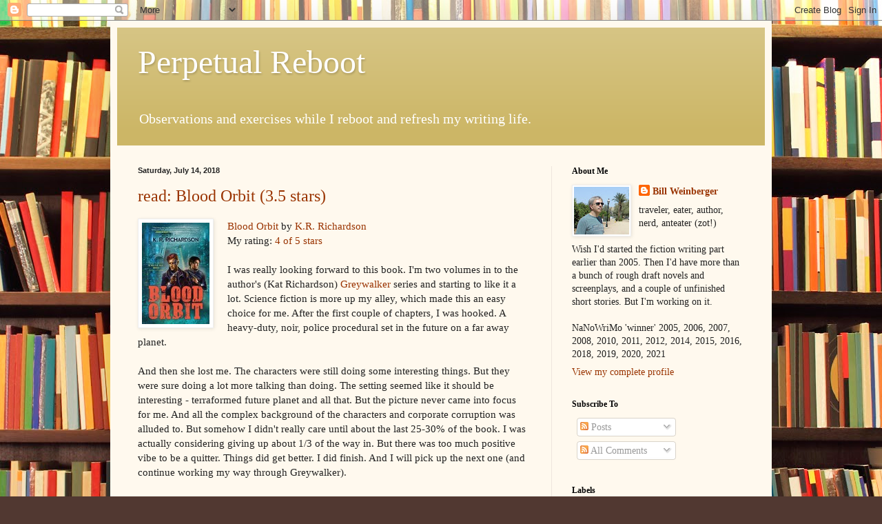

--- FILE ---
content_type: text/javascript; charset=utf-8
request_url: https://www.goodreads.com/review/custom_widget/3195690.Bill's%20recently%20read?cover_position=left&cover_size=small&num_books=5&order=d&shelf=read&show_author=1&show_cover=1&show_rating=1&show_review=0&show_tags=0&show_title=1&sort=date_read&widget_bg_color=FFFFFF&widget_bg_transparent=&widget_border_width=1&widget_id=1735858914&widget_text_color=000000&widget_title_size=medium&widget_width=thin
body_size: 1261
content:
  var widget_code = '  <div class=\"gr_custom_container_1735858914\">\n    <h2 class=\"gr_custom_header_1735858914\">\n    <a style=\"text-decoration: none;\" rel=\"nofollow\" href=\"https://www.goodreads.com/review/list/3195690-bill?shelf=read&amp;utm_medium=api&amp;utm_source=custom_widget\">Bill&#39;s recently read<\/a>\n    <\/h2>\n      <div class=\"gr_custom_each_container_1735858914\">\n          <div class=\"gr_custom_book_container_1735858914\">\n            <a title=\"The Message\" rel=\"nofollow\" href=\"https://www.goodreads.com/review/show/7006910518?utm_medium=api&amp;utm_source=custom_widget\"><img alt=\"The Message\" border=\"0\" src=\"https://i.gr-assets.com/images/S/compressed.photo.goodreads.com/books/1718939285l/211050274._SY75_.jpg\" /><\/a>\n          <\/div>\n          <div class=\"gr_custom_rating_1735858914\">\n            <span class=\" staticStars notranslate\" title=\"it was amazing\"><img alt=\"it was amazing\" src=\"https://s.gr-assets.com/images/layout/gr_red_star_active.png\" /><img alt=\"\" src=\"https://s.gr-assets.com/images/layout/gr_red_star_active.png\" /><img alt=\"\" src=\"https://s.gr-assets.com/images/layout/gr_red_star_active.png\" /><img alt=\"\" src=\"https://s.gr-assets.com/images/layout/gr_red_star_active.png\" /><img alt=\"\" src=\"https://s.gr-assets.com/images/layout/gr_red_star_active.png\" /><\/span>\n          <\/div>\n          <div class=\"gr_custom_title_1735858914\">\n            <a rel=\"nofollow\" href=\"https://www.goodreads.com/review/show/7006910518?utm_medium=api&amp;utm_source=custom_widget\">The Message<\/a>\n          <\/div>\n          <div class=\"gr_custom_author_1735858914\">\n            by <a rel=\"nofollow\" href=\"https://www.goodreads.com/author/show/1214964.Ta_Nehisi_Coates\">Ta-Nehisi Coates<\/a>\n          <\/div>\n      <\/div>\n      <div class=\"gr_custom_each_container_1735858914\">\n          <div class=\"gr_custom_book_container_1735858914\">\n            <a title=\"Red Knife (Cork O\'Connor, #8)\" rel=\"nofollow\" href=\"https://www.goodreads.com/review/show/192138786?utm_medium=api&amp;utm_source=custom_widget\"><img alt=\"Red Knife\" border=\"0\" src=\"https://i.gr-assets.com/images/S/compressed.photo.goodreads.com/books/1487573402l/8555565._SY75_.jpg\" /><\/a>\n          <\/div>\n          <div class=\"gr_custom_rating_1735858914\">\n            <span class=\" staticStars notranslate\" title=\"it was amazing\"><img alt=\"it was amazing\" src=\"https://s.gr-assets.com/images/layout/gr_red_star_active.png\" /><img alt=\"\" src=\"https://s.gr-assets.com/images/layout/gr_red_star_active.png\" /><img alt=\"\" src=\"https://s.gr-assets.com/images/layout/gr_red_star_active.png\" /><img alt=\"\" src=\"https://s.gr-assets.com/images/layout/gr_red_star_active.png\" /><img alt=\"\" src=\"https://s.gr-assets.com/images/layout/gr_red_star_active.png\" /><\/span>\n          <\/div>\n          <div class=\"gr_custom_title_1735858914\">\n            <a rel=\"nofollow\" href=\"https://www.goodreads.com/review/show/192138786?utm_medium=api&amp;utm_source=custom_widget\">Red Knife<\/a>\n          <\/div>\n          <div class=\"gr_custom_author_1735858914\">\n            by <a rel=\"nofollow\" href=\"https://www.goodreads.com/author/show/71170.William_Kent_Krueger\">William Kent Krueger<\/a>\n          <\/div>\n      <\/div>\n      <div class=\"gr_custom_each_container_1735858914\">\n          <div class=\"gr_custom_book_container_1735858914\">\n            <a title=\"James Bond: Agent of Spectre\" rel=\"nofollow\" href=\"https://www.goodreads.com/review/show/8086763574?utm_medium=api&amp;utm_source=custom_widget\"><img alt=\"James Bond: Agent of Spectre\" border=\"0\" src=\"https://i.gr-assets.com/images/S/compressed.photo.goodreads.com/books/1632925660l/58291170._SY75_.jpg\" /><\/a>\n          <\/div>\n          <div class=\"gr_custom_rating_1735858914\">\n            <span class=\" staticStars notranslate\" title=\"really liked it\"><img alt=\"really liked it\" src=\"https://s.gr-assets.com/images/layout/gr_red_star_active.png\" /><img alt=\"\" src=\"https://s.gr-assets.com/images/layout/gr_red_star_active.png\" /><img alt=\"\" src=\"https://s.gr-assets.com/images/layout/gr_red_star_active.png\" /><img alt=\"\" src=\"https://s.gr-assets.com/images/layout/gr_red_star_active.png\" /><img alt=\"\" src=\"https://s.gr-assets.com/images/layout/gr_red_star_inactive.png\" /><\/span>\n          <\/div>\n          <div class=\"gr_custom_title_1735858914\">\n            <a rel=\"nofollow\" href=\"https://www.goodreads.com/review/show/8086763574?utm_medium=api&amp;utm_source=custom_widget\">James Bond: Agent of Spectre<\/a>\n          <\/div>\n          <div class=\"gr_custom_author_1735858914\">\n            by <a rel=\"nofollow\" href=\"https://www.goodreads.com/author/show/467693.Christos_Gage\">Christos Gage<\/a>\n          <\/div>\n      <\/div>\n      <div class=\"gr_custom_each_container_1735858914\">\n          <div class=\"gr_custom_book_container_1735858914\">\n            <a title=\"Stranger Things, Volume 2\" rel=\"nofollow\" href=\"https://www.goodreads.com/review/show/8143762710?utm_medium=api&amp;utm_source=custom_widget\"><img alt=\"Stranger Things, Volume 2\" border=\"0\" src=\"https://i.gr-assets.com/images/S/compressed.photo.goodreads.com/books/1624225589l/58291000._SY75_.jpg\" /><\/a>\n          <\/div>\n          <div class=\"gr_custom_rating_1735858914\">\n            <span class=\" staticStars notranslate\" title=\"really liked it\"><img alt=\"really liked it\" src=\"https://s.gr-assets.com/images/layout/gr_red_star_active.png\" /><img alt=\"\" src=\"https://s.gr-assets.com/images/layout/gr_red_star_active.png\" /><img alt=\"\" src=\"https://s.gr-assets.com/images/layout/gr_red_star_active.png\" /><img alt=\"\" src=\"https://s.gr-assets.com/images/layout/gr_red_star_active.png\" /><img alt=\"\" src=\"https://s.gr-assets.com/images/layout/gr_red_star_inactive.png\" /><\/span>\n          <\/div>\n          <div class=\"gr_custom_title_1735858914\">\n            <a rel=\"nofollow\" href=\"https://www.goodreads.com/review/show/8143762710?utm_medium=api&amp;utm_source=custom_widget\">Stranger Things, Volume 2<\/a>\n          <\/div>\n          <div class=\"gr_custom_author_1735858914\">\n            by <a rel=\"nofollow\" href=\"https://www.goodreads.com/author/show/6851816.Jody_Houser\">Jody Houser<\/a>\n          <\/div>\n      <\/div>\n      <div class=\"gr_custom_each_container_1735858914\">\n          <div class=\"gr_custom_book_container_1735858914\">\n            <a title=\"Stranger Things: The Other Side\" rel=\"nofollow\" href=\"https://www.goodreads.com/review/show/8137553104?utm_medium=api&amp;utm_source=custom_widget\"><img alt=\"Stranger Things: The Other Side\" border=\"0\" src=\"https://i.gr-assets.com/images/S/compressed.photo.goodreads.com/books/1673639807l/41392452._SY75_.jpg\" /><\/a>\n          <\/div>\n          <div class=\"gr_custom_rating_1735858914\">\n            <span class=\" staticStars notranslate\" title=\"really liked it\"><img alt=\"really liked it\" src=\"https://s.gr-assets.com/images/layout/gr_red_star_active.png\" /><img alt=\"\" src=\"https://s.gr-assets.com/images/layout/gr_red_star_active.png\" /><img alt=\"\" src=\"https://s.gr-assets.com/images/layout/gr_red_star_active.png\" /><img alt=\"\" src=\"https://s.gr-assets.com/images/layout/gr_red_star_active.png\" /><img alt=\"\" src=\"https://s.gr-assets.com/images/layout/gr_red_star_inactive.png\" /><\/span>\n          <\/div>\n          <div class=\"gr_custom_title_1735858914\">\n            <a rel=\"nofollow\" href=\"https://www.goodreads.com/review/show/8137553104?utm_medium=api&amp;utm_source=custom_widget\">Stranger Things: The Other Side<\/a>\n          <\/div>\n          <div class=\"gr_custom_author_1735858914\">\n            by <a rel=\"nofollow\" href=\"https://www.goodreads.com/author/show/6851816.Jody_Houser\">Jody Houser<\/a>\n          <\/div>\n      <\/div>\n  <br style=\"clear: both\"/>\n  <center>\n    <a rel=\"nofollow\" href=\"https://www.goodreads.com/\"><img alt=\"goodreads.com\" style=\"border:0\" src=\"https://s.gr-assets.com/images/widget/widget_logo.gif\" /><\/a>\n  <\/center>\n  <noscript>\n    Share <a rel=\"nofollow\" href=\"https://www.goodreads.com/\">book reviews<\/a> and ratings with Bill, and even join a <a rel=\"nofollow\" href=\"https://www.goodreads.com/group\">book club<\/a> on Goodreads.\n  <\/noscript>\n  <\/div>\n'
  var widget_div = document.getElementById('gr_custom_widget_1735858914')
  if (widget_div) {
    widget_div.innerHTML = widget_code
  }
  else {
    document.write(widget_code)
  }
